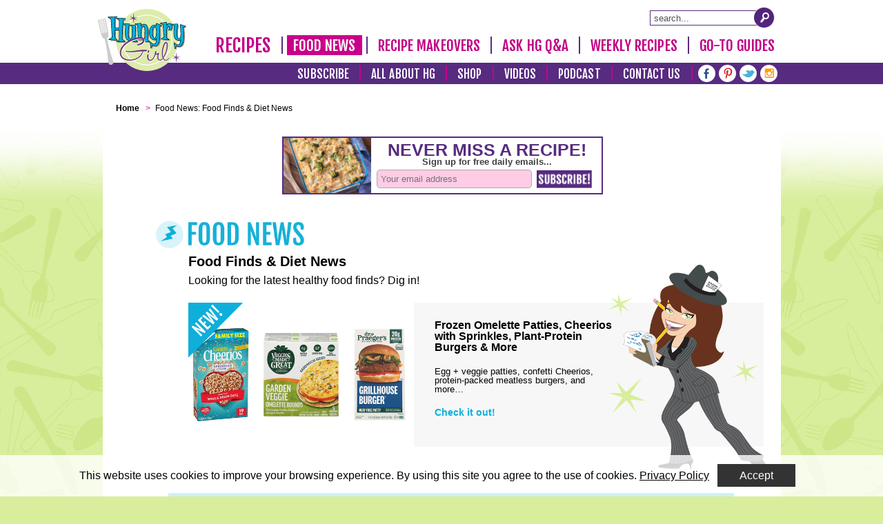

--- FILE ---
content_type: text/html; charset=utf-8
request_url: https://admin.hungry-girl.com/food-news/10.html?name=0
body_size: 6154
content:
<!DOCTYPE html>
<html lang='en' xmlns:fb='http://ogp.me/ns/fb#'>
<head>
<!-- Google Tag Manager -->
<script>(function(w,d,s,l,i){w[l]=w[l]||[];w[l].push({'gtm.start':
new Date().getTime(),event:'gtm.js'});var f=d.getElementsByTagName(s)[0],
j=d.createElement(s),dl=l!='dataLayer'?'&l='+l:'';j.async=true;j.src=
'https://www.googletagmanager.com/gtm.js?id='+i+dl;f.parentNode.insertBefore(j,f);
})(window,document,'script','dataLayer','GTM-WL8VCJD');</script>
<!-- End Google Tag Manager -->

<!-- Global site tag (gtag.js) - Google Analytics
<script async src="https://www.googletagmanager.com/gtag/js?id=UA-4039566-1"></script>
<script>
 window.dataLayer = window.dataLayer || [];
 function gtag(){dataLayer.push(arguments);}
 gtag('js', new Date());
 gtag('config', 'UA-4039566-1');
</script>
-->


<title>Diet and Weight-Loss News | Hungry Girl</title>
<meta content='1200' property='og:image:width'>
<meta content='600' property='og:image:height'>
<meta content="Read up on the latest healthy food finds and diet news. Hungry Girl has all the need-to-know info from the world of guilt-free eating." name="description" />
<meta content="Hungry-Girl" property="og:site_name" />
<meta content="Read up on the latest healthy food finds and diet news. Hungry Girl has all the need-to-know info from the world of guilt-free eating." property="og:description" />
<meta content="summary" property="twitter:card" />
<meta content="@HungryGirl" property="twitter:site" />
<meta content="Diet and Weight-Loss News | Hungry Girl" property="twitter:title" />
<meta content="Read up on the latest healthy food finds and diet news. Hungry Girl has all the need-to-know info from the world of guilt-free eating." property="twitter:description" />
<meta content='width=device-width, initial-scale=0.5, maximum-scale=5' id='viewport' name='viewport'>
<script>
  //<![CDATA[
    var blogherads = blogherads || {};
    blogherads.adq = blogherads.adq || [];
  //]]>
</script>
<script type="text/javascript" async="async" data-cfasync="false" src="https://ads.blogherads.com/static/blogherads.js"></script>
<script type="text/javascript" async="async" data-cfasync="false" src="https://ads.blogherads.com/sk/12/122/1226130/26194/header.js"></script>
<link href="/assets/application-b2a7c6e89783ca86323681b2bf32af7f.css" media="all" rel="stylesheet" />

<script src="//d2gtpjxvvd720b.cloudfront.net/assets/application-b750857ab828066d44ffe6da04862b2c.js"></script>


<meta charset='utf-8'>
<meta content='https://www.hungry-girl.com/food-news/10' property='og:url'>
<meta content='www.hungry-girl.com' property='og:site_name'>


<link href='https://www.hungry-girl.com/food-news/10' rel='canonical'>
<meta content="authenticity_token" name="csrf-param" />
<meta content="oHmSv0CYicSsBW94C08UWMeu/g3EgwvwWcr+GryU70k=" name="csrf-token" />
<script>
  //<![CDATA[
    var _comscore = _comscore || [];
    _comscore.push({ c1: "2", c2: "14927417" });
    (function() {
      var s = document.createElement("script"), el = document.getElementsByTagName("script")[0]; s.async = true;
      s.src = (document.location.protocol == "https:" ? "https://sb" : "http://b") + ".scorecardresearch.com/beacon.js";
      el.parentNode.insertBefore(s, el);
    })();
  //]]>
</script>
<noscript>
<img src='https://sb.scorecardresearch.com/p?c1=2&amp;c2=14927417&amp;cv=2.0&amp;cj=1'>
</noscript>
<!-- Facebook Pixel Code -->
<script>
  //<![CDATA[
    !function(f,b,e,v,n,t,s){if(f.fbq)return;n=f.fbq=function(){n.callMethod?
    n.callMethod.apply(n,arguments):n.queue.push(arguments)};if(!f._fbq)f._fbq=n;
    n.push=n;n.loaded=!0;n.version='2.0';n.queue=[];t=b.createElement(e);t.async=!0;
    t.src=v;s=b.getElementsByTagName(e)[0];s.parentNode.insertBefore(t,s)}(window,
    document,'script','https://connect.facebook.net/en_US/fbevents.js');
    
    fbq('init', '1020441411357857');
    fbq('track', "PageView");
  //]]>
</script>
<noscript>
<img height='1' src='https://www.facebook.com/tr?id=1020441411357857&amp;ev=PageView&amp;noscript=1' style='display:none' width='1'>
</noscript>


<!-- Pinterest Tag -->
<script>
!function(e){if(!window.pintrk){window.pintrk = function () {
window.pintrk.queue.push(Array.prototype.slice.call(arguments))};var
  n=window.pintrk;n.queue=[],n.version="3.0";var
  t=document.createElement("script");t.async=!0,t.src=e;var
  r=document.getElementsByTagName("script")[0];
  r.parentNode.insertBefore(t,r)}}("https://s.pinimg.com/ct/core.js");
pintrk('load', '2613317443724', {em: '<user_email_address>'});
pintrk('page');
</script>
<noscript>
<img height="1" width="1" style="display:none;" alt=""
  src="https://ct.pinterest.com/v3/?event=init&tid=2613317443724&pd[em]=<hashed_email_address>&noscript=1" />
</noscript>
<!-- end Pinterest Tag -->

</head>
<body class='landings act-show mobile-ads-zoom' data-google-slot-id='HG_News_top_728x90' id='landings'>
<!-- Google Tag Manager (noscript) -->
<noscript><iframe src="https://www.googletagmanager.com/ns.html?id=GTM-WL8VCJD"
height="0" width="0" style="display:none;visibility:hidden"></iframe></noscript>
<!-- End Google Tag Manager (noscript) -->
<div id='popup-fullscreen'></div>
<div id='fb-root'></div>
<div class='fixed' id='header'>
<div class='upper'>
<div class='inner-container'>
<div id='logo-search'>
<div>
<a aria-label='Hungry Girl Logo' href='/' id='logo'>
<span class='visually-hidden'>Hungry-Girl Home Page</span>
</a>
<div id='search-form'>
<form action='/recipes/search' method='get' name='search'>
<label class='visually-hidden' for='sq'>Site Search</label>
<input class="search" id="sq" name="sq" placeholder="search..." type="text" />
<a aria-label='Submit Search Query' class='submit button' href='#'></a>
</form>
</div>

</div>
</div>
<nav id='primary-nav'><ul>
<li class='mobile desk '>
<a class="item-0 main " href="/recipes">Recipes
</a></li>
<li class='mobile desk '>
<a class="item-1  selected" href="/food-news">Food News
</a></li>
<li class=' desk '>
<a class="item-2  " href="/recipe-makeovers">Recipe Makeovers
</a></li>
<li class='mobile desk '>
<a class="item-3  " href="/ask-hg-q-and-a">Ask HG Q&amp;A
</a></li>
<li class=' desk '>
<a class="item-4  " href="/weekly-recipes">Weekly Recipes
</a></li>
<li class='mobile desk last'>
<a class="item-5  " href="/go-to-guides">Go-To Guides
</a></li>
<li class='mobile  '>
<a class="item-6  " href="/shop/shop">Shop
</a></li>
<li class='mobile  '>
<a class="item-7  " href="/subscribe?s=header">Subscribe
</a></li>
<li class='mobile  last'>
<a class="item-8  " href="#"><div class='visually-hidden'>Submenu</div>
</a><ul class='dropdown-submenu'>
<li>
<a class="dropdown-close" href="#">
<span class='visually-hidden'>Close Submenu</span>
</a></li>
<li class='sub-menu  '>
<a class="item-8-sub-" href="/who-is-hungry-girl">All About HG</a>
</li>
<li class='sub-menu  '>
<a class="item-8-sub-" href="https://bit.ly/youtube-hp-nav" target="_blank">Videos</a>
</li>
<li class='sub-menu  '>
<a class="item-8-sub-" href="http://bit.ly/2YiKzcC" target="_blank">Podcast</a>
</li>
<li class='sub-menu  '>
<a class="item-8-sub-" href="/contact">Contact Us</a>
</li>
</ul>
</li>
</ul>
<script>
  //<![CDATA[
    initMobileEvents();
  //]]>
</script>
</nav>
</div>
</div>
<div class='lower'>
<div class='inner-container'>
<nav id='secondary-nav'><a class="item-0 " href="/subscribe?s=header">Subscribe</a>
<span class='separator'></span>
<a class="item-1 " href="/who-is-hungry-girl">All About HG</a>
<span class='separator'></span>
<a class="item-2 " href="/shop/shop">Shop</a>
<span class='separator'></span>
<a class="item-3 " href="https://bit.ly/youtube-hp-nav" target="new">Videos</a>
<span class='separator'></span>
<a class="item-4 " href="http://bit.ly/2YiKzcC" target="new">Podcast</a>
<span class='separator'></span>
<a class="item-5 " href="/contact">Contact Us</a>
<span class='separator'></span>
<div class='social_nav'>
<div class='facebook circle'>
<a href='https://www.facebook.com/HungryGirl?ref=ts' target='_blank'>
<span class='visually-hidden'>Facebook</span>
</a>
</div>
<div class='pinterest circle'>
<a href='https://www.pinterest.com/HungryGirl/' target='_blank'>
<span class='visually-hidden'>Pinterest</span>
</a>
</div>
<div class='twitter circle'>
<a href='https://twitter.com/HungryGirl' target='_blank'>
<span class='visually-hidden'>Twitter</span>
</a>
</div>
<div class='instagram circle'>
<a href='https://www.instagram.com/HungryGirl/' target='_blank'>
<span class='visually-hidden'>Instagram</span>
</a>
</div>
</div>
</nav>
</div>
</div>
</div>

<div id='header-sep'></div>
<div id='banner-wrapper'>
<div class='inner-container'>
<div id='banner'>
<div class='blogherads addesktop' id='skm-ad-banner-1'></div>
<script>
  //<![CDATA[
    blogherads.adq.push(['banner', 'skm-ad-banner-1']);
  //]]>
</script>
</div>
</div>
</div>
<div id='content'>
<div id='inner'>
<div class='monday' data-url='https://www.hungry-girl.com/food-news/frozen-omelette-patties' id='day'>
<div class='background'></div>
<div id='breadcrumb-wrapper'><ul id='breadcrumbs' itemscope='' itemtype='http://schema.org/BreadcrumbList'>
<li class='breadcrumb' itemprop='itemListElement' itemscope='' itemtype='http://schema.org/ListItem'>
<a href='/' itemprop='item'>
<span itemprop='name'>
Home
</span>
</a>
<meta content='1' itemprop='position'>
</li>
<li class='breadcrumb divider'>&gt;</li>
<li class='breadcrumb' itemprop='itemListElement' itemscope='' itemtype='http://schema.org/ListItem'>
<span itemprop='name'>
Food News: Food Finds & Diet News
</span>
<meta content='2' itemprop='position'>
</li>
</ul>
</div>
<iframe class='inlinead4 topspace' src='/inlinead-4.html' title='Sign up for free daily emails'></iframe>
<div class='name'>
<img alt="food-news" src="https://d2gtpjxvvd720b.cloudfront.net/assets/landings/shared/food-news-a5f3910360b8ceb7094b9aa3747ff5f9.png" srcset="https://d2gtpjxvvd720b.cloudfront.net/assets/landings/shared/food-news@2x-0fb6d305abfc21312970830bbf88aa1c.png 2x" />
</div>
<h1 class='desc'>Food Finds &amp; Diet News</h1>
<h2 class='subtitle'>
Looking for the latest healthy food finds? Dig in!
</h2>
<div class='landing-item'>
<div class='main-wrapper'>
<div class='img'>
<div class='background'></div>
<img alt='' class='image' data-src-desktop='//d2gtpjxvvd720b.cloudfront.net/system/newsletter_item/featured_image/3110/landing_desktop_LP-20260105-2034-11763-2714.jpg' data-src-mobile='//d2gtpjxvvd720b.cloudfront.net/system/newsletter_item/featured_image/3110/landing_mobile_LP-20260105-2034-11763-2714.jpg' data-srcset-desktop='//d2gtpjxvvd720b.cloudfront.net/system/newsletter_item/featured_image/3110/landing_desktop_retina_LP-20260105-2034-11763-2714.jpg 2x' data-srcset-mobile='//d2gtpjxvvd720b.cloudfront.net/system/newsletter_item/featured_image/3110/landing_mobile_retina_LP-20260105-2034-11763-2714.jpg 2x'>
<div class='new'></div>
</div>
<div class='text'>
<div class='background'></div>
<div class='title'>Frozen Omelette Patties, Cheerios with Sprinkles, Plant-Protein Burgers & More</div>
<div class='description'>
Egg + veggie patties, confetti Cheerios, protein-packed meatless burgers, and more…
</div>
<div class='link'><a href="https://www.hungry-girl.com/food-news/frozen-omelette-patties">Check it out!</a></div>
</div>
</div>
</div>
<div class='archives'>
<div class='background'></div>
<div class='title'>
<div class='inner'>More Food News</div>
</div>
<div class='items'>
<a class="item odd first" href="https://www.hungry-girl.com/food-news/target-shoppable-shelf-stable-grocery-list"><img alt='' class='image' data-src-desktop='//d2gtpjxvvd720b.cloudfront.net/system/newsletter_item/featured_image/2927/more_desktop_LP-20250521-1857-27058-0820.jpg' data-src-mobile='//d2gtpjxvvd720b.cloudfront.net/system/newsletter_item/featured_image/2927/more_mobile_LP-20250521-1857-27058-0820.jpg' data-srcset-desktop='//d2gtpjxvvd720b.cloudfront.net/system/newsletter_item/featured_image/2927/more_desktop_retina_LP-20250521-1857-27058-0820.jpg 2x' data-srcset-mobile='//d2gtpjxvvd720b.cloudfront.net/system/newsletter_item/featured_image/2927/more_mobile_retina_LP-20250521-1857-27058-0820.jpg 2x' role='presentation'>
<div class='caption'>
<div class='title'>Target Shoppable Shelf-Stable Grocery List</div>
<div class='arrow'></div>
</div>
</a><a class="item even second" href="https://www.hungry-girl.com/food-news/amazon-finds-and-deals-may-22-25"><img alt='' class='image' data-src-desktop='//d2gtpjxvvd720b.cloudfront.net/system/newsletter_item/featured_image/2911/more_desktop_LP-20250515-1853-1870-7385.jpg' data-src-mobile='//d2gtpjxvvd720b.cloudfront.net/system/newsletter_item/featured_image/2911/more_mobile_LP-20250515-1853-1870-7385.jpg' data-srcset-desktop='//d2gtpjxvvd720b.cloudfront.net/system/newsletter_item/featured_image/2911/more_desktop_retina_LP-20250515-1853-1870-7385.jpg 2x' data-srcset-mobile='//d2gtpjxvvd720b.cloudfront.net/system/newsletter_item/featured_image/2911/more_mobile_retina_LP-20250515-1853-1870-7385.jpg 2x' role='presentation'>
<div class='caption'>
<div class='title'>Amazon Finds & Deals: Healthy Banana Bread Bars, Summer Cookout Gear</div>
<div class='arrow'></div>
</div>
</a><a class="item odd third" href="https://www.hungry-girl.com/food-news/aldi-haul-food-finds-may-25"><img alt='' class='image' data-src-desktop='//d2gtpjxvvd720b.cloudfront.net/system/newsletter_item/featured_image/2922/more_desktop_LP-20250515-1805-1870-4215.jpg' data-src-mobile='//d2gtpjxvvd720b.cloudfront.net/system/newsletter_item/featured_image/2922/more_mobile_LP-20250515-1805-1870-4215.jpg' data-srcset-desktop='//d2gtpjxvvd720b.cloudfront.net/system/newsletter_item/featured_image/2922/more_desktop_retina_LP-20250515-1805-1870-4215.jpg 2x' data-srcset-mobile='//d2gtpjxvvd720b.cloudfront.net/system/newsletter_item/featured_image/2922/more_mobile_retina_LP-20250515-1805-1870-4215.jpg 2x' role='presentation'>
<div class='caption'>
<div class='title'>ALDI Food Finds: Steak Tips in Sauce, Almond Butter Cookies, Pickle Ranch Dip, Natural Freezer Pops</div>
<div class='arrow'></div>
</div>
</a><a class="item even first" href="https://www.hungry-girl.com/food-news/creamy-instant-coffee"><img alt='' class='image' data-src-desktop='//d2gtpjxvvd720b.cloudfront.net/system/newsletter_item/featured_image/2917/more_desktop_LP-20250512-1733-14685-4801.jpg' data-src-mobile='//d2gtpjxvvd720b.cloudfront.net/system/newsletter_item/featured_image/2917/more_mobile_LP-20250512-1733-14685-4801.jpg' data-srcset-desktop='//d2gtpjxvvd720b.cloudfront.net/system/newsletter_item/featured_image/2917/more_desktop_retina_LP-20250512-1733-14685-4801.jpg 2x' data-srcset-mobile='//d2gtpjxvvd720b.cloudfront.net/system/newsletter_item/featured_image/2917/more_mobile_retina_LP-20250512-1733-14685-4801.jpg 2x' role='presentation'>
<div class='caption'>
<div class='title'>Creamy Instant Coffee, Safe-to-Eat Cookie Dough, Frozen Burrito Bowls</div>
<div class='arrow'></div>
</div>
</a><a class="item odd second" href="https://www.hungry-girl.com/food-news/better-for-you-chocolate-snacks-on-amazon"><img alt='' class='image' data-src-desktop='//d2gtpjxvvd720b.cloudfront.net/system/newsletter_item/featured_image/2914/more_desktop_LP-rev-20250513-1243-14020-4644.jpg' data-src-mobile='//d2gtpjxvvd720b.cloudfront.net/system/newsletter_item/featured_image/2914/more_mobile_LP-rev-20250513-1243-14020-4644.jpg' data-srcset-desktop='//d2gtpjxvvd720b.cloudfront.net/system/newsletter_item/featured_image/2914/more_desktop_retina_LP-rev-20250513-1243-14020-4644.jpg 2x' data-srcset-mobile='//d2gtpjxvvd720b.cloudfront.net/system/newsletter_item/featured_image/2914/more_mobile_retina_LP-rev-20250513-1243-14020-4644.jpg 2x' role='presentation'>
<div class='caption'>
<div class='title'>Better-for-You Chocolate Snacks on Amazon</div>
<div class='arrow'></div>
</div>
</a><a class="item even third" href="https://www.hungry-girl.com/food-news/rice-krispies-treats-with-pretzels"><img alt='' class='image' data-src-desktop='//d2gtpjxvvd720b.cloudfront.net/system/newsletter_item/featured_image/2909/more_desktop_LP-rev-20250508-1650-23768-4865.jpg' data-src-mobile='//d2gtpjxvvd720b.cloudfront.net/system/newsletter_item/featured_image/2909/more_mobile_LP-rev-20250508-1650-23768-4865.jpg' data-srcset-desktop='//d2gtpjxvvd720b.cloudfront.net/system/newsletter_item/featured_image/2909/more_desktop_retina_LP-rev-20250508-1650-23768-4865.jpg 2x' data-srcset-mobile='//d2gtpjxvvd720b.cloudfront.net/system/newsletter_item/featured_image/2909/more_mobile_retina_LP-rev-20250508-1650-23768-4865.jpg 2x' role='presentation'>
<div class='caption'>
<div class='title'>Rice Krispies Treats + Pretzels, Pickle-Flavored Pistachios, Puffed Pretzels, Break-Apart Tortilla Chips</div>
<div class='arrow'></div>
</div>
</a><div class='clearfix'></div>
</div>
</div>
<div aria-label='Load More' id='load_more' tabindex='0'></div>
<div class='landing-bottom'>
<div id='scroll_up'></div>
<div class='display-totals'>
Displaying Items 55-60 of 1244
</div>
<div class='points-plus-note'>

</div>
</div>
<div class='page-number'>
Page 10 of 208
</div>
<div class='pagination'><div class="pagination"><a class="previous_page" rel="prev" href="/food-news/9.html?from=420"><span class='arrow'>&#9664;</span> Prev</a> <a rel="start" href="/food-news/1.html?from=420">1</a> <a href="/food-news/2.html?from=420">2</a> <span class="gap">&hellip;</span> <a href="/food-news/6.html?from=420">6</a> <a href="/food-news/7.html?from=420">7</a> <a href="/food-news/8.html?from=420">8</a> <a rel="prev" href="/food-news/9.html?from=420">9</a> <em class="current">10</em> <a rel="next" href="/food-news/11.html?from=420">11</a> <a href="/food-news/12.html?from=420">12</a> <a href="/food-news/13.html?from=420">13</a> <a href="/food-news/14.html?from=420">14</a> <span class="gap">&hellip;</span> <a href="/food-news/207.html?from=420">207</a> <a href="/food-news/208.html?from=420">208</a> <a class="next_page" rel="next" href="/food-news/11.html?from=420">Next <span class='arrow'>&#9654;</span></a></div></div>
<script>
  //<![CDATA[
    window.hungrygirl = {}
    window.hungrygirl.landing_url = "https://www.hungry-girl.com/food-news"
    window.hungrygirl.page_number = 11
    window.hungrygirl.day = "monday"
  //]]>
</script>

<script src="//d2gtpjxvvd720b.cloudfront.net/assets/infinitelandingscroll-1270ffbb0175c17094d45d0fbe242fe0.js"></script>
<div class='landing-pages' id='bottom-ad-inline'>
<div class='right-stars'></div>
<script async src="https://securepubads.g.doubleclick.net/tag/js/gpt.js"></script>
<div class='landing-ad' id='div-gpt-ad-1568043741240-0' style='display: none'>
<script>
  //<![CDATA[
    window.googletag = window.googletag || {cmd: []};
    googletag.cmd.push(function() {
      googletag.defineSlot('/1070781/Inline_336x280', [336, 280], 'div-gpt-ad-1568043741240-0').addService(googletag.pubads());
      googletag.pubads().enableSingleRequest();
      googletag.enableServices();
    });
    googletag.cmd.push(function() { googletag.display('div-gpt-ad-1568043741240-0'); });
  //]]>
</script>
</div>
</div>
</div>

<div class='star' id='star-1'></div>
<div class='star' id='star-2'></div>
<div class='star' id='star-3'></div>
<div class='star' id='star-4'></div>
<div class='star' id='star-5'></div>
<div class='star' id='star-7'></div>
<div class='star' id='star-8'></div>
<div class='star' id='star-9'></div>
<div class='star' id='star-10'></div>
<div class='star' id='star-11'></div>
<div class='star' id='star-12'></div>
</div>
<div class='clearer'></div>
<div id='footer_nav'>
<div class="group"><a href="/recipes">Recipes</a>
<div class="divider">&nbsp;</div>
<a href="/news">Food News</a>
<div class="divider">&nbsp;</div>
<a href="/askhg">Ask HG Q&amp;A</a>
<div class="divider">&nbsp;</div>
<a href="/biteout">Go-to Guides</a>
<div class="divider">&nbsp;</div>
<a href="/shop/shop">Shop</a>
<div class="divider">&nbsp;</div>
<a href="https://www.youtube.com/channel/UCQigg3omlwbls_VGGeut9YA?view_as=subscriber" target="_blank">Videos</a>
<div class="divider">&nbsp;</div>
<a href="https://audioboom.com/channels/4959198?dk" target="_blank">Podcast</a></div>
<div class="group"><a href="/who-is-hungry-girl">Who Is HG?</a>
<div class="divider">&nbsp;</div>
<a href="/contact">Contact Us</a>
<div class="divider">&nbsp;</div>
<a href="/subscribe">Subscribe</a>
<div class="divider">&nbsp;</div>
<a href="/unsubscribe">Unsubscribe</a>
<div class="divider">&nbsp;</div>
<a href="/">Home</a></div>
<div class="group"><a href="/editorial-policy">Editorial Policy</a>
<div class="divider">&nbsp;</div>
<a href="/pages/ad-policy">Advertising Information</a>
<div class="divider">&nbsp;</div>
<a href="/privacy-policy">Privacy Policy</a>
<div class="divider">&nbsp;</div>
<a href="/terms-and-conditions">Terms &amp; Conditions</a></div>
</div>
</div>
<div class='inner-container' id='copyright'>
<div id='footer'>Copyright &copy; 2026 Hungry Girl. All Rights Reserved.
</div>
</div>
<script>
  //<![CDATA[
    $('a').each(function() {
      var h = this.href;
      if (h.indexOf(location.href) === -1 && h.match(/^https?:\/\//i)) {
        $(this).click(function() {
          _gaq.push(['_trackEvent', 'outgoing_links', this.href.replace(/^https?:\/\//i, '')]);
        });
      }
    });
    var l = $('body').width() > MIDDLE_BREAK_POINT ? 'dk' : 'mb';
    $('#primary-nav a, #secondary-nav a').each(function() {
      this.href+= (this.href.indexOf('?') > 0 ? '&' : '?') + l;
    });
  //]]>
</script>

<!-- = render 'shared/recaptcha' -->
<!-- %script(src="https://www.google.com/recaptcha/api.js?onload=hybrid&render=explicit" defer) -->
<div id='window-resizer-tooltip' style='display: none;'>
<a href="www.hungry-girl.com/#" style="background-image: url(chrome-extension://kkelicaakdanhinjdeammmilcgefonfh/images/icon_19.png);" title="Edit settings"></a>
<span class='tooltipTitle'>Window size:</span>
<span class='tooltipWidth' id='winWidth'>1600</span>
x
<span class='tooltipHeight' id='winHeight'>900</span>
<br>
<span class='tooltipTitle'>Viewport size:</span>
<span class='tooltipWidth' id='vpWidth'>1600</span>
x
<span class='tooltipHeight' id='vpHeight'>793</span>
</div>

</body>
<div class='cookie-policy'>
<div>
This website uses cookies to improve your browsing experience. By using this site you agree to the use of cookies.
<a href="/privacy-policy" target="_blank">Privacy Policy</a>
</div>
<div><a class="btn" href="#">Accept</a></div>
</div>
</html>


--- FILE ---
content_type: text/html; charset=utf-8
request_url: https://www.google.com/recaptcha/api2/aframe
body_size: 268
content:
<!DOCTYPE HTML><html><head><meta http-equiv="content-type" content="text/html; charset=UTF-8"></head><body><script nonce="HBceq8trVfUswKJXW0Pzvw">/** Anti-fraud and anti-abuse applications only. See google.com/recaptcha */ try{var clients={'sodar':'https://pagead2.googlesyndication.com/pagead/sodar?'};window.addEventListener("message",function(a){try{if(a.source===window.parent){var b=JSON.parse(a.data);var c=clients[b['id']];if(c){var d=document.createElement('img');d.src=c+b['params']+'&rc='+(localStorage.getItem("rc::a")?sessionStorage.getItem("rc::b"):"");window.document.body.appendChild(d);sessionStorage.setItem("rc::e",parseInt(sessionStorage.getItem("rc::e")||0)+1);localStorage.setItem("rc::h",'1768773397431');}}}catch(b){}});window.parent.postMessage("_grecaptcha_ready", "*");}catch(b){}</script></body></html>

--- FILE ---
content_type: application/javascript; charset=utf-8
request_url: https://fundingchoicesmessages.google.com/f/AGSKWxX4H6bzE8lM35eNTAE8j3rpSFRSiZ9GVdJxv3r6nXuxk_7VE2PBwiPgkP-GB8ZTcxGxwhyMz07qc3FW_v4OEppKYj45LoGTusiIwgAiKLRlVQ3D4buhA3zk5UWqnAj2zXDTcfbMDuzdsMkzHErfjfv0OyYAG7JIHAUK60FF6FO3HAuLuGr08UniQhF6/__adverts/_ads150x150/-adcentre./text_ad_/frequencyads.
body_size: -1290
content:
window['4f4b7a7d-97e6-4468-bb75-7b292ca788db'] = true;